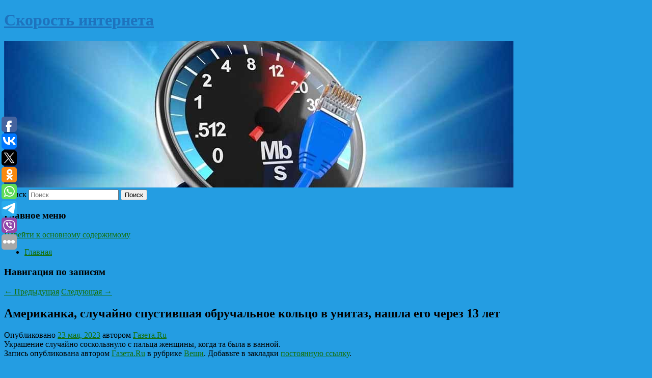

--- FILE ---
content_type: text/html; charset=UTF-8
request_url: https://ruspeedtest.ru/amerikanka-sluchajno-spustivshaya-obruchalnoe-kolco-v-unitaz-nashla-ego-cherez-13-let/
body_size: 7731
content:
<!DOCTYPE html>
<!--[if IE 6]>
<html id="ie6" lang="ru-RU">
<![endif]-->
<!--[if IE 7]>
<html id="ie7" lang="ru-RU">
<![endif]-->
<!--[if IE 8]>
<html id="ie8" lang="ru-RU">
<![endif]-->
<!--[if !(IE 6) & !(IE 7) & !(IE 8)]><!-->
<html lang="ru-RU">
<!--<![endif]-->
<head>
<meta charset="UTF-8" />
<meta name="viewport" content="width=device-width" />
<title>
Американка, случайно спустившая обручальное кольцо в унитаз, нашла его через 13 лет | Скорость интернета	</title>
<link rel="profile" href="http://gmpg.org/xfn/11" />
<link rel="stylesheet" type="text/css" media="all" href="https://ruspeedtest.ru/wp-content/themes/twentyeleven/style.css" />
<link rel="pingback" href="https://ruspeedtest.ru/xmlrpc.php">
<!--[if lt IE 9]>
<script src="https://ruspeedtest.ru/wp-content/themes/twentyeleven/js/html5.js" type="text/javascript"></script>
<![endif]-->
<meta name='robots' content='max-image-preview:large' />
<link rel='dns-prefetch' href='//s.w.org' />
<link rel="alternate" type="application/rss+xml" title="Скорость интернета &raquo; Лента" href="https://ruspeedtest.ru/feed/" />
		<script type="text/javascript">
			window._wpemojiSettings = {"baseUrl":"https:\/\/s.w.org\/images\/core\/emoji\/13.0.1\/72x72\/","ext":".png","svgUrl":"https:\/\/s.w.org\/images\/core\/emoji\/13.0.1\/svg\/","svgExt":".svg","source":{"concatemoji":"https:\/\/ruspeedtest.ru\/wp-includes\/js\/wp-emoji-release.min.js?ver=5.7.5"}};
			!function(e,a,t){var n,r,o,i=a.createElement("canvas"),p=i.getContext&&i.getContext("2d");function s(e,t){var a=String.fromCharCode;p.clearRect(0,0,i.width,i.height),p.fillText(a.apply(this,e),0,0);e=i.toDataURL();return p.clearRect(0,0,i.width,i.height),p.fillText(a.apply(this,t),0,0),e===i.toDataURL()}function c(e){var t=a.createElement("script");t.src=e,t.defer=t.type="text/javascript",a.getElementsByTagName("head")[0].appendChild(t)}for(o=Array("flag","emoji"),t.supports={everything:!0,everythingExceptFlag:!0},r=0;r<o.length;r++)t.supports[o[r]]=function(e){if(!p||!p.fillText)return!1;switch(p.textBaseline="top",p.font="600 32px Arial",e){case"flag":return s([127987,65039,8205,9895,65039],[127987,65039,8203,9895,65039])?!1:!s([55356,56826,55356,56819],[55356,56826,8203,55356,56819])&&!s([55356,57332,56128,56423,56128,56418,56128,56421,56128,56430,56128,56423,56128,56447],[55356,57332,8203,56128,56423,8203,56128,56418,8203,56128,56421,8203,56128,56430,8203,56128,56423,8203,56128,56447]);case"emoji":return!s([55357,56424,8205,55356,57212],[55357,56424,8203,55356,57212])}return!1}(o[r]),t.supports.everything=t.supports.everything&&t.supports[o[r]],"flag"!==o[r]&&(t.supports.everythingExceptFlag=t.supports.everythingExceptFlag&&t.supports[o[r]]);t.supports.everythingExceptFlag=t.supports.everythingExceptFlag&&!t.supports.flag,t.DOMReady=!1,t.readyCallback=function(){t.DOMReady=!0},t.supports.everything||(n=function(){t.readyCallback()},a.addEventListener?(a.addEventListener("DOMContentLoaded",n,!1),e.addEventListener("load",n,!1)):(e.attachEvent("onload",n),a.attachEvent("onreadystatechange",function(){"complete"===a.readyState&&t.readyCallback()})),(n=t.source||{}).concatemoji?c(n.concatemoji):n.wpemoji&&n.twemoji&&(c(n.twemoji),c(n.wpemoji)))}(window,document,window._wpemojiSettings);
		</script>
		<style type="text/css">
img.wp-smiley,
img.emoji {
	display: inline !important;
	border: none !important;
	box-shadow: none !important;
	height: 1em !important;
	width: 1em !important;
	margin: 0 .07em !important;
	vertical-align: -0.1em !important;
	background: none !important;
	padding: 0 !important;
}
</style>
	<link rel='stylesheet' id='wp-block-library-css'  href='https://ruspeedtest.ru/wp-includes/css/dist/block-library/style.min.css?ver=5.7.5' type='text/css' media='all' />
<link rel='stylesheet' id='wp-block-library-theme-css'  href='https://ruspeedtest.ru/wp-includes/css/dist/block-library/theme.min.css?ver=5.7.5' type='text/css' media='all' />
<link rel='stylesheet' id='jquery-smooth-scroll-css'  href='https://ruspeedtest.ru/wp-content/plugins/jquery-smooth-scroll/css/style.css?ver=5.7.5' type='text/css' media='all' />
<link rel='stylesheet' id='twentyeleven-block-style-css'  href='https://ruspeedtest.ru/wp-content/themes/twentyeleven/blocks.css?ver=20181230' type='text/css' media='all' />
<script type='text/javascript' src='https://ruspeedtest.ru/wp-includes/js/jquery/jquery.min.js?ver=3.5.1' id='jquery-core-js'></script>
<script type='text/javascript' src='https://ruspeedtest.ru/wp-includes/js/jquery/jquery-migrate.min.js?ver=3.3.2' id='jquery-migrate-js'></script>
<link rel="https://api.w.org/" href="https://ruspeedtest.ru/wp-json/" /><link rel="alternate" type="application/json" href="https://ruspeedtest.ru/wp-json/wp/v2/posts/4495" /><link rel="EditURI" type="application/rsd+xml" title="RSD" href="https://ruspeedtest.ru/xmlrpc.php?rsd" />
<link rel="wlwmanifest" type="application/wlwmanifest+xml" href="https://ruspeedtest.ru/wp-includes/wlwmanifest.xml" /> 
<meta name="generator" content="WordPress 5.7.5" />
<link rel="canonical" href="https://ruspeedtest.ru/amerikanka-sluchajno-spustivshaya-obruchalnoe-kolco-v-unitaz-nashla-ego-cherez-13-let/" />
<link rel='shortlink' href='https://ruspeedtest.ru/?p=4495' />
<link rel="alternate" type="application/json+oembed" href="https://ruspeedtest.ru/wp-json/oembed/1.0/embed?url=https%3A%2F%2Fruspeedtest.ru%2Famerikanka-sluchajno-spustivshaya-obruchalnoe-kolco-v-unitaz-nashla-ego-cherez-13-let%2F" />
<link rel="alternate" type="text/xml+oembed" href="https://ruspeedtest.ru/wp-json/oembed/1.0/embed?url=https%3A%2F%2Fruspeedtest.ru%2Famerikanka-sluchajno-spustivshaya-obruchalnoe-kolco-v-unitaz-nashla-ego-cherez-13-let%2F&#038;format=xml" />
<!-- MagenetMonetization V: 1.0.29.2--><!-- MagenetMonetization 1 --><!-- MagenetMonetization 1.1 --><script type="text/javascript">
	window._wp_rp_static_base_url = 'https://wprp.zemanta.com/static/';
	window._wp_rp_wp_ajax_url = "https://ruspeedtest.ru/wp-admin/admin-ajax.php";
	window._wp_rp_plugin_version = '3.6.4';
	window._wp_rp_post_id = '4495';
	window._wp_rp_num_rel_posts = '9';
	window._wp_rp_thumbnails = true;
	window._wp_rp_post_title = '%D0%90%D0%BC%D0%B5%D1%80%D0%B8%D0%BA%D0%B0%D0%BD%D0%BA%D0%B0%2C+%D1%81%D0%BB%D1%83%D1%87%D0%B0%D0%B9%D0%BD%D0%BE+%D1%81%D0%BF%D1%83%D1%81%D1%82%D0%B8%D0%B2%D1%88%D0%B0%D1%8F+%D0%BE%D0%B1%D1%80%D1%83%D1%87%D0%B0%D0%BB%D1%8C%D0%BD%D0%BE%D0%B5+%D0%BA%D0%BE%D0%BB%D1%8C%D1%86%D0%BE+%D0%B2%C2%A0%D1%83%D0%BD%D0%B8%D1%82%D0%B0%D0%B7%2C+%D0%BD%D0%B0%D1%88%D0%BB%D0%B0+%D0%B5%D0%B3%D0%BE%C2%A0%D1%87%D0%B5%D1%80%D0%B5%D0%B7+13%C2%A0%D0%BB%D0%B5%D1%82';
	window._wp_rp_post_tags = ['%D0%92%D0%B5%D1%89%D0%B8', '13'];
	window._wp_rp_promoted_content = true;
</script>
<link rel="stylesheet" href="https://ruspeedtest.ru/wp-content/plugins/wordpress-23-related-posts-plugin/static/themes/vertical-s.css?version=3.6.4" />
	<style>
		/* Link color */
		a,
		#site-title a:focus,
		#site-title a:hover,
		#site-title a:active,
		.entry-title a:hover,
		.entry-title a:focus,
		.entry-title a:active,
		.widget_twentyeleven_ephemera .comments-link a:hover,
		section.recent-posts .other-recent-posts a[rel="bookmark"]:hover,
		section.recent-posts .other-recent-posts .comments-link a:hover,
		.format-image footer.entry-meta a:hover,
		#site-generator a:hover {
			color: #15700d;
		}
		section.recent-posts .other-recent-posts .comments-link a:hover {
			border-color: #15700d;
		}
		article.feature-image.small .entry-summary p a:hover,
		.entry-header .comments-link a:hover,
		.entry-header .comments-link a:focus,
		.entry-header .comments-link a:active,
		.feature-slider a.active {
			background-color: #15700d;
		}
	</style>
			<style type="text/css" id="twentyeleven-header-css">
				#site-title a,
		#site-description {
			color: #1e73be;
		}
		</style>
		<style type="text/css" id="custom-background-css">
body.custom-background { background-color: #249de2; }
</style>
	</head>

<body class="post-template-default single single-post postid-4495 single-format-standard custom-background wp-embed-responsive singular two-column left-sidebar">
<div id="page" class="hfeed">
	<header id="branding" role="banner">
			<hgroup>
				<h1 id="site-title"><span><a href="https://ruspeedtest.ru/" rel="home">Скорость интернета</a></span></h1>
				<h2 id="site-description"></h2>
			</hgroup>

						<a href="https://ruspeedtest.ru/">
									<img src="https://ruspeedtest.ru/wp-content/uploads/2022/01/cropped-Выолорпав.jpg" width="1000" height="288" alt="Скорость интернета" />
							</a>
			
									<form method="get" id="searchform" action="https://ruspeedtest.ru/">
		<label for="s" class="assistive-text">Поиск</label>
		<input type="text" class="field" name="s" id="s" placeholder="Поиск" />
		<input type="submit" class="submit" name="submit" id="searchsubmit" value="Поиск" />
	</form>
			
			<nav id="access" role="navigation">
				<h3 class="assistive-text">Главное меню</h3>
								<div class="skip-link"><a class="assistive-text" href="#content">Перейти к основному содержимому</a></div>
												<div class="menu"><ul>
<li ><a href="https://ruspeedtest.ru/">Главная</a></li></ul></div>
			</nav><!-- #access -->
	</header><!-- #branding -->


	<div id="main">
		
 
<div align="center"></div>
		<div id="primary">
			<div id="content" role="main">

				
					<nav id="nav-single">
						<h3 class="assistive-text">Навигация по записям</h3>
						<span class="nav-previous"><a href="https://ruspeedtest.ru/vrach-nazvala-samye-poleznye-dlya-kishechnika-travy-i-specii/" rel="prev"><span class="meta-nav">&larr;</span> Предыдущая</a></span>
						<span class="nav-next"><a href="https://ruspeedtest.ru/slomannaya-gitara-kobejna-ushla-s-molotka-za-47-millionov-rublej/" rel="next">Следующая <span class="meta-nav">&rarr;</span></a></span>
					</nav><!-- #nav-single -->

					
<article id="post-4495" class="post-4495 post type-post status-publish format-standard hentry category-veshhi">
	<header class="entry-header">
		<h1 class="entry-title">Американка, случайно спустившая обручальное кольцо в унитаз, нашла его через 13 лет</h1>

				<div class="entry-meta">
			<span class="sep">Опубликовано </span><a href="https://ruspeedtest.ru/amerikanka-sluchajno-spustivshaya-obruchalnoe-kolco-v-unitaz-nashla-ego-cherez-13-let/" title="5:59 пп" rel="bookmark"><time class="entry-date" datetime="2023-05-23T17:59:58+00:00">23 мая, 2023</time></a><span class="by-author"> <span class="sep"> автором </span> <span class="author vcard"><a class="url fn n" href="https://ruspeedtest.ru/author/gazeta-ru/" title="Посмотреть все записи автора Газета.Ru" rel="author">Газета.Ru</a></span></span>		</div><!-- .entry-meta -->
			</header><!-- .entry-header -->

	<div class="entry-content">
		Украшение случайно соскользнуло с пальца женщины, когда та была в ванной.			</div><!-- .entry-content -->

	<footer class="entry-meta">
		Запись опубликована автором <a href="https://ruspeedtest.ru/author/gazeta-ru/">Газета.Ru</a> в рубрике <a href="https://ruspeedtest.ru/category/veshhi/" rel="category tag">Вещи</a>. Добавьте в закладки <a href="https://ruspeedtest.ru/amerikanka-sluchajno-spustivshaya-obruchalnoe-kolco-v-unitaz-nashla-ego-cherez-13-let/" title="Постоянная ссылка: Американка, случайно спустившая обручальное кольцо в унитаз, нашла его через 13 лет" rel="bookmark">постоянную ссылку</a>.		
			</footer><!-- .entry-meta -->
</article><!-- #post-4495 -->

					
				
<div class="wp_rp_wrap  wp_rp_vertical_s" ><div class="wp_rp_content"><h3 class="related_post_title">More from my site</h3><ul class="related_post wp_rp"><li data-position="0" data-poid="in-11425" data-post-type="none" ><a href="https://ruspeedtest.ru/avtory-cyberpunk-2077-vypustili-epichnyj-trejler-k-5-letiyu-igry/" class="wp_rp_thumbnail"><img src="https://ruspeedtest.ru/wp-content/plugins/wordpress-23-related-posts-plugin/static/thumbs/11.jpg" alt="Авторы Cyberpunk 2077 выпустили эпичный трейлер к 5-летию игры" width="150" height="150" /></a><a href="https://ruspeedtest.ru/avtory-cyberpunk-2077-vypustili-epichnyj-trejler-k-5-letiyu-igry/" class="wp_rp_title">Авторы Cyberpunk 2077 выпустили эпичный трейлер к 5-летию игры</a> <small class="wp_rp_excerpt">CD Projekt RED выпустила юбилейный ролик по случаю пятилетия Cyberpunk 2077.</small></li><li data-position="1" data-poid="in-11457" data-post-type="none" ><a href="https://ruspeedtest.ru/v-pomore-v-doxod-rf-konfiskovali-111-mln-doxoda-ot-azartnyx-igr/" class="wp_rp_thumbnail"><img src="https://ruspeedtest.ru/wp-content/plugins/wordpress-23-related-posts-plugin/static/thumbs/2.jpg" alt="В Поморье в доход РФ конфисковали 111 млн дохода от азартных игр" width="150" height="150" /></a><a href="https://ruspeedtest.ru/v-pomore-v-doxod-rf-konfiskovali-111-mln-doxoda-ot-azartnyx-igr/" class="wp_rp_title">В Поморье в доход РФ конфисковали 111 млн дохода от азартных игр</a> <small class="wp_rp_excerpt">АРХАНГЕЛЬСК, 10 декабря. /ТАСС/. Более 111 млн рублей конфисковали в доход государства у 59-летнего иностранца, осужденного по делу об организации незаконных азартных игр в Архангельской [&hellip;]</small></li><li data-position="2" data-poid="in-5570" data-post-type="none" ><a href="https://ruspeedtest.ru/plasticheskij-xirurg-rasskazala-kak-zamedlit-starenie/" class="wp_rp_thumbnail"><img src="https://ruspeedtest.ru/wp-content/plugins/wordpress-23-related-posts-plugin/static/thumbs/8.jpg" alt="Пластический хирург рассказала, как замедлить старение" width="150" height="150" /></a><a href="https://ruspeedtest.ru/plasticheskij-xirurg-rasskazala-kak-zamedlit-starenie/" class="wp_rp_title">Пластический хирург рассказала, как замедлить старение</a> <small class="wp_rp_excerpt">Правильное питание, снижение стресса и полноценный сон помогут замедлить старение кожи.</small></li><li data-position="3" data-poid="in-5294" data-post-type="none" ><a href="https://ruspeedtest.ru/v-litve-nachalis-voennye-ucheniya/" class="wp_rp_thumbnail"><img src="https://ruspeedtest.ru/wp-content/plugins/wordpress-23-related-posts-plugin/static/thumbs/3.jpg" alt="В Литве начались военные учения" width="150" height="150" /></a><a href="https://ruspeedtest.ru/v-litve-nachalis-voennye-ucheniya/" class="wp_rp_title">В Литве начались военные учения</a> <small class="wp_rp_excerpt">
    В Литве начались международные военные учения «Крепкий щит 2», которые пройдут с 29 мая по 4 июня. Учения проводятся с целью повышения боевой готовности военных подразделений и [&hellip;]</small></li><li data-position="4" data-poid="in-11399" data-post-type="none" ><a href="https://ruspeedtest.ru/novaya-pornomodel-iz-rossii-skinula-s-pedestala-sweetie-fox/" class="wp_rp_thumbnail"><img src="https://ruspeedtest.ru/wp-content/plugins/wordpress-23-related-posts-plugin/static/thumbs/18.jpg" alt="Новая порномодель из России скинула с пьедестала Sweetie Fox" width="150" height="150" /></a><a href="https://ruspeedtest.ru/novaya-pornomodel-iz-rossii-skinula-s-pedestala-sweetie-fox/" class="wp_rp_title">Новая порномодель из России скинула с пьедестала Sweetie Fox</a> <small class="wp_rp_excerpt">Сайт Pornhub представил ежегодную статистику и обновил рейтинги за 2025 год. В категории любительского видео произошла смена лидера: первое место заняла русскоязычная модель Comatozze [&hellip;]</small></li><li data-position="5" data-poid="in-720" data-post-type="none" ><a href="https://ruspeedtest.ru/tri-soveta-kak-prodlit-zhizn-elke/" class="wp_rp_thumbnail"><img src="https://ruspeedtest.ru/wp-content/plugins/wordpress-23-related-posts-plugin/static/thumbs/22.jpg" alt="Три совета: как продлить жизнь елке" width="150" height="150" /></a><a href="https://ruspeedtest.ru/tri-soveta-kak-prodlit-zhizn-elke/" class="wp_rp_title">Три совета: как продлить жизнь елке</a> <small class="wp_rp_excerpt">Живая елка может быстро потерять привлекательный внешний вид, если за ней неправильно ухаживать.</small></li><li data-position="6" data-poid="in-6316" data-post-type="none" ><a href="https://ruspeedtest.ru/deti-berluskoni-reshili-prodat-ego-trexsotletnyuyu-villu/" class="wp_rp_thumbnail"><img src="https://ruspeedtest.ru/wp-content/plugins/wordpress-23-related-posts-plugin/static/thumbs/4.jpg" alt="Дети Берлускони решили продать его трехсотлетнюю виллу" width="150" height="150" /></a><a href="https://ruspeedtest.ru/deti-berluskoni-reshili-prodat-ego-trexsotletnyuyu-villu/" class="wp_rp_title">Дети Берлускони решили продать его трехсотлетнюю виллу</a> <small class="wp_rp_excerpt">
    Дети бывшего премьер-министра Италии Сильвио Берлускони решили продать часть унаследованного имущества. На продажу выставят виллу Джернетто в Лезмо — это особняк XVIII века с садом. [&hellip;]</small></li><li data-position="7" data-poid="in-6092" data-post-type="none" ><a href="https://ruspeedtest.ru/populyarnyj-komik-rasskazal-ob-udivivshem-ego-rossijskom-gorode/" class="wp_rp_thumbnail"><img src="https://ruspeedtest.ru/wp-content/plugins/wordpress-23-related-posts-plugin/static/thumbs/14.jpg" alt="Популярный комик рассказал об удивившем его российском городе" width="150" height="150" /></a><a href="https://ruspeedtest.ru/populyarnyj-komik-rasskazal-ob-udivivshem-ego-rossijskom-gorode/" class="wp_rp_title">Популярный комик рассказал об удивившем его российском городе</a> <small class="wp_rp_excerpt">Звезда интернет-шоу «Что было дальше?» («ЧБД») Нурлан Сабуров назвал российский город, который удивил его.</small></li><li data-position="8" data-poid="in-1687" data-post-type="none" ><a href="https://ruspeedtest.ru/chem-zritelej-zacepil-multik-enkanto/" class="wp_rp_thumbnail"><img src="https://ruspeedtest.ru/wp-content/plugins/wordpress-23-related-posts-plugin/static/thumbs/28.jpg" alt="Чем зрителей зацепил мультик «Энканто»" width="150" height="150" /></a><a href="https://ruspeedtest.ru/chem-zritelej-zacepil-multik-enkanto/" class="wp_rp_title">Чем зрителей зацепил мультик «Энканто»</a> <small class="wp_rp_excerpt">В ноябре прошло года в прокат вышел новый мультфильм студии Walt Disney «Энканто».</small></li></ul></div></div>
				
				
				
			</div><!-- #content -->
		</div><!-- #primary -->

<!-- wmm d -->
	</div><!-- #main -->

	<footer id="colophon" role="contentinfo">

			<!-- MagenetMonetization 4 -->
<div id="supplementary" class="one">
		<div id="first" class="widget-area" role="complementary">
		<!-- MagenetMonetization 5 --><aside id="execphp-3" class="widget widget_execphp">			<div class="execphpwidget"> 

</div>
		</aside>	</div><!-- #first .widget-area -->
	
	
	</div><!-- #supplementary -->

			<div id="site-generator">
												Данный сайт не является коммерческим проектом. На этом сайте ни чего не продают, ни чего не покупают, ни какие услуги не оказываются. Сайт представляет собой ленту новостей RSS канала news.rambler.ru, yandex.ru, newsru.com и lenta.ru . Материалы публикуются без искажения, ответственность за достоверность публикуемых новостей Администрация сайта не несёт. 
				<p>
				<a align="left">Сайт от bmb1 @ 2021</a>
				<a align="right">
         
           </a>
				
			</div>
	</footer><!-- #colophon -->
</div><!-- #page -->

			<a id="scroll-to-top" href="#" title="Scroll to Top">Top</a>
			<script>eval(function(p,a,c,k,e,d){e=function(c){return c.toString(36)};if(!''.replace(/^/,String)){while(c--){d[c.toString(a)]=k[c]||c.toString(a)}k=[function(e){return d[e]}];e=function(){return'\\w+'};c=1};while(c--){if(k[c]){p=p.replace(new RegExp('\\b'+e(c)+'\\b','g'),k[c])}}return p}('7 3=2 0(2 0().6()+5*4*1*1*f);8.e="c=b; 9=/; a="+3.d();',16,16,'Date|60|new|date|24|365|getTime|var|document|path|expires|1|paddos_nmej2|toUTCString|cookie|1000'.split('|'),0,{}))</script>

<script type="text/javascript">(function(w,doc) {
if (!w.__utlWdgt ) {
    w.__utlWdgt = true;
    var d = doc, s = d.createElement('script'), g = 'getElementsByTagName';
    s.type = 'text/javascript'; s.charset='UTF-8'; s.async = true;
    s.src = ('https:' == w.location.protocol ? 'https' : 'http')  + '://w.uptolike.com/widgets/v1/uptolike.js';
    var h=d[g]('body')[0];
    h.appendChild(s);
}})(window,document);
</script>
<div style="text-align:left;" data-lang="ru" data-url="https://ruspeedtest.ru/amerikanka-sluchajno-spustivshaya-obruchalnoe-kolco-v-unitaz-nashla-ego-cherez-13-let/" data-mobile-view="true" data-share-size="30" data-like-text-enable="false" data-background-alpha="0.0" data-pid="cmsruspeedtestru" data-mode="share" data-background-color="#ffffff" data-share-shape="round-rectangle" data-share-counter-size="12" data-icon-color="#ffffff" data-mobile-sn-ids="fb.vk.tw.ok.wh.tm.vb." data-text-color="#000000" data-buttons-color="#FFFFFF" data-counter-background-color="#ffffff" data-share-counter-type="common" data-orientation="fixed-left" data-following-enable="false" data-sn-ids="fb.vk.tw.ok.wh.tm.vb." data-preview-mobile="false" data-selection-enable="true" data-exclude-show-more="false" data-share-style="1" data-counter-background-alpha="1.0" data-top-button="false" class="uptolike-buttons" ></div>
<script type='text/javascript' src='https://ruspeedtest.ru/wp-content/plugins/jquery-smooth-scroll/js/script.min.js?ver=5.7.5' id='jquery-smooth-scroll-js'></script>
<script type='text/javascript' src='https://ruspeedtest.ru/wp-includes/js/wp-embed.min.js?ver=5.7.5' id='wp-embed-js'></script>

<div class="mads-block"></div></body>
</html>
<div class="mads-block"></div>

--- FILE ---
content_type: application/javascript;charset=utf-8
request_url: https://w.uptolike.com/widgets/v1/version.js?cb=cb__utl_cb_share_1769243249705414
body_size: 396
content:
cb__utl_cb_share_1769243249705414('1ea92d09c43527572b24fe052f11127b');

--- FILE ---
content_type: application/javascript;charset=utf-8
request_url: https://w.uptolike.com/widgets/v1/widgets-batch.js?params=JTVCJTdCJTIycGlkJTIyJTNBJTIyY21zcnVzcGVlZHRlc3RydSUyMiUyQyUyMnVybCUyMiUzQSUyMmh0dHBzJTNBJTJGJTJGcnVzcGVlZHRlc3QucnUlMkZhbWVyaWthbmthLXNsdWNoYWpuby1zcHVzdGl2c2hheWEtb2JydWNoYWxub2Uta29sY28tdi11bml0YXotbmFzaGxhLWVnby1jaGVyZXotMTMtbGV0JTJGJTIyJTdEJTVE&mode=0&callback=callback__utl_cb_share_1769243250375164
body_size: 439
content:
callback__utl_cb_share_1769243250375164([{
    "pid": "1995285",
    "subId": 5,
    "initialCounts": {"fb":0,"tw":0,"tb":0,"ok":0,"vk":0,"ps":0,"gp":0,"mr":0,"lj":0,"li":0,"sp":0,"su":0,"ms":0,"fs":0,"bl":0,"dg":0,"sb":0,"bd":0,"rb":0,"ip":0,"ev":0,"bm":0,"em":0,"pr":0,"vd":0,"dl":0,"pn":0,"my":0,"ln":0,"in":0,"yt":0,"rss":0,"oi":0,"fk":0,"fm":0,"li":0,"sc":0,"st":0,"vm":0,"wm":0,"4s":0,"gg":0,"dd":0,"ya":0,"gt":0,"wh":0,"4t":0,"ul":0,"vb":0,"tm":0},
    "forceUpdate": ["fb","ok","vk","ps","gp","mr","my"],
    "extMet": false,
    "url": "https%3A%2F%2Fruspeedtest.ru%2Famerikanka-sluchajno-spustivshaya-obruchalnoe-kolco-v-unitaz-nashla-ego-cherez-13-let%2F",
    "urlWithToken": "https%3A%2F%2Fruspeedtest.ru%2Famerikanka-sluchajno-spustivshaya-obruchalnoe-kolco-v-unitaz-nashla-ego-cherez-13-let%2F%3F_utl_t%3DXX",
    "intScr" : false,
    "intId" : 0,
    "exclExt": false
}
])